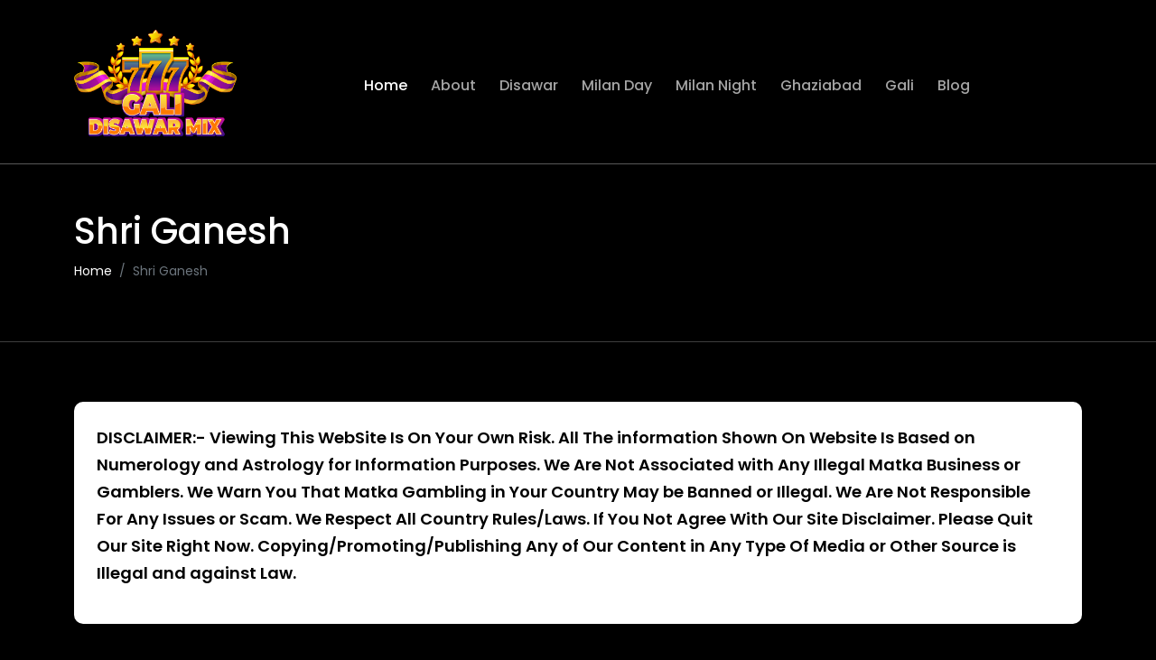

--- FILE ---
content_type: text/html; charset=UTF-8
request_url: https://www.gali-disawar-mix.com/chart/shri-ganesh
body_size: 6363
content:
<script>
  document.addEventListener('DOMContentLoaded', function () {
    var navLinks = document.querySelectorAll('.nav-link');

    // Add 'active' class to the first item by default
    if (navLinks.length > 0) {
      navLinks[0].classList.add('active');
    }

    // Check if the link's href matches the current URL
    navLinks.forEach(function (link) {
      if (window.location.href.indexOf(link.getAttribute('href')) > -1) {
        link.classList.add('active');
      }
    });
  });
</script>

<script type="application/ld+json">
{
  "@context": "https://schema.org",
  "@type": "BreadcrumbList",
  "itemListElement": [
    {
      "@type": "ListItem",
      "position": 2,
      "name": "Shri Ganesh",
      "item": "https://www.gali-disawar-mix.com/chart/shri-ganesh"
    }
  ]
}
</script>


<!doctype html>
<html lang="en">

<head>
   <meta charset="utf-8">
<meta name="viewport" content="width=device-width, initial-scale=1">
<meta name="author" content="Gali Disawar Mix">
<meta name="robots" content="index, follow">
<title>Shri ganesh Satta Result Record Chart of January 2026 with Faridabad, Ghaziabad, Gali and Desawar</title>
<meta name="description" content="Shri Ganesh Satta result record chart January 2026 incl. Faridabad, Ghaziabad, Gali,  Black Satta 786, Desawar. View leak jodi, monthly history, trusted insights ."/>
<meta name="keywords" content="Shri Ganesh chart, Shri Ganesh Satta Matka results, Shri Ganesh game updates, Real-time Shri Ganesh results, Shri Ganesh chart analysis, Shri Ganesh Satta Matka tips, Shri Ganesh chart page, Latest Shri Ganesh results, Shri Ganesh chart website, Shri Ganesh gaming insights" />
<meta name="revisit-after" content="2 days">
<meta property="og:locale:alternate" content="en_IN" />
<meta property="og:type" content="website" />
<meta property="og:title" content="Shri ganesh Satta Result Record Chart of January 2026 with Faridabad, Ghaziabad, Gali and Desawar" />
<meta property="og:description" content="Shri Ganesh Satta result record chart January 2026 incl. Faridabad, Ghaziabad, Gali,  Black Satta 786, Desawar. View leak jodi, monthly history, trusted insights ." />
<meta property="og:url" content="https://www.gali-disawar-mix.com/chart/shri-ganesh" />
<meta property="og:site_name" content="Gali Disawar Mix" />
<meta name="twitter:title" content="Shri ganesh Satta Result Record Chart of January 2026 with Faridabad, Ghaziabad, Gali and Desawar">
<meta name="twitter:description" content="Shri Ganesh Satta result record chart January 2026 incl. Faridabad, Ghaziabad, Gali,  Black Satta 786, Desawar. View leak jodi, monthly history, trusted insights .">
<meta name="twitter:site" content="Gali Disawar Mix">
<meta name="twitter:creator" content="Gali Disawar Mix">
<meta name="google-site-verification" content="slhIjIuZfmKlZHX7O3IFxJfCelpKKKcuvF15iCCxHP8" />
<link rel="canonical" href="https://www.gali-disawar-mix.com/chart/shri-ganesh" />
<link rel="shortcut icon" href="https://www.gali-disawar-mix.com/public/img/uploads/settings/1701924901657150258c6dd.png" />

    <link href="https://www.gali-disawar-mix.com/public/frontend_assets/assets/css/bootstrap.min.css" rel="stylesheet">
    <link href="https://www.gali-disawar-mix.com/public/frontend_assets/assets/css/style.css" rel="stylesheet">
    <link rel="preconnect" href="https://fonts.googleapis.com">
    <link rel="preconnect" href="https://fonts.gstatic.com" crossorigin>
    <link rel="preconnect" href="https://fonts.googleapis.com">
    <link rel="preconnect" href="https://fonts.gstatic.com" crossorigin>
    <link
        href="https://fonts.googleapis.com/css2?family=Poppins:ital,wght@0,100;0,200;0,300;0,400;0,500;0,600;0,700;0,800;0,900;1,100;1,200;1,300;1,400;1,500;1,600;1,700;1,800;1,900&display=swap"
        rel="stylesheet">
   <link rel="stylesheet" href="https://cdnjs.cloudflare.com/ajax/libs/font-awesome/5.15.4/css/all.min.css">
    <script src="https://code.jquery.com/jquery-3.5.1.min.js"></script>
    <script async src="https://pagead2.googlesyndication.com/pagead/js/adsbygoogle.js?client=ca-pub-6766266020383660"
     crossorigin="anonymous"></script>
   <!-- Google tag (gtag.js) -->
<script async src="https://www.googletagmanager.com/gtag/js?id=G-F0RW7VB2TB"></script>
<script>
  window.dataLayer = window.dataLayer || [];
  function gtag(){dataLayer.push(arguments);}
  gtag('js', new Date());

  gtag('config', 'G-F0RW7VB2TB');
</script>

<script type="application/ld+json">
{
  "@context": "https://schema.org",
  "@type": "Organization",
  "name": "Gali Disawar Mix",
  "url": "https://gali-disawar-mix.com/",
  "logo": "https://gali-disawar-mix.com/public/frontend_assets/assets/img/logo.png"
}
</script>
<script type="application/ld+json">
{
  "@context": "https://schema.org/",
  "@type": "WebSite",
  "name": "Gali Desawar Mix",
  "url": "https://gali-disawar-mix.com/",
  "potentialAction": {
    "@type": "SearchAction",
    "target": "https://gali-disawar-mix.com/search?q={search_term_string}",
    "query-input": "required name=search_term_string"
  }
}
</script>
</head>

<body>

    <header>
        <nav class="navbar navbar-expand-lg navbar-light ">
            <div class="container">
                <a class="navbar-brand" href="https://www.gali-disawar-mix.com/"><img src="https://www.gali-disawar-mix.com/public/frontend_assets/assets/img/logo.png" alt="logo"></a>
                <button class="navbar-toggler" type="button" data-bs-toggle="collapse"
                    data-bs-target="#navbarSupportedContent" aria-controls="navbarSupportedContent"
                    aria-expanded="false" aria-label="Toggle navigation">
                    <span class="navbar-toggler-icon"></span>
                </button>
                <div class="collapse navbar-collapse" id="navbarSupportedContent">
                    <ul class="navbar-nav me-auto mb-2 mb-lg-0">
                        <li class="nav-item">
                            <a class="nav-link " aria-current="page" href="https://www.gali-disawar-mix.com/">Home</a>
                        </li>
                        <li class="nav-item">
                            <a class="nav-link " href="https://www.gali-disawar-mix.com/about-us">About</a>
                        </li>
												                        <li class="nav-item">
                            <a class="nav-link" href="https://www.gali-disawar-mix.com/chart/disawar">Disawar</a>
                        </li>
						                        <li class="nav-item">
                            <a class="nav-link" href="https://www.gali-disawar-mix.com/chart/milan-day">Milan Day</a>
                        </li>
						                        <li class="nav-item">
                            <a class="nav-link" href="https://www.gali-disawar-mix.com/chart/milan-night">Milan Night</a>
                        </li>
						                        <li class="nav-item">
                            <a class="nav-link" href="https://www.gali-disawar-mix.com/chart/ghaziabad">Ghaziabad</a>
                        </li>
						                        <li class="nav-item">
                            <a class="nav-link" href="https://www.gali-disawar-mix.com/chart/gali">Gali</a>
                        </li>
																		<li class="nav-item">
                            <a class="nav-link " href="https://www.gali-disawar-mix.com/blogs">Blog</a>
                        </li>
                    </ul>

                </div>
            </div>
        </nav>
    </header>
	
<style>
	.numbersection table{
        border: 1px solid #C59C18;
    }
   .numbersection table th{
              border-left: 1px solid #fff;
              text-align: center;
    }
  .numbersection table td{
          text-align: center;
          border-left: 1px solid #C59C18;
    }
    
	td{
    font-size: 23px;
    color: #fff !important;
    padding: 59px 20px 30px 20px!important;
}

	.td-bg-color{
    padding: 34px 20px 34px 20px!important;
    background-color: #FFEFD9 !important;
    font-size: 20px;
	}
	
	@media (max-width: 768px) {
	
	.numbersection .numbersection-inner th{
	       font-size: 9px;
	}
	.td-bg-color {
    padding: 14px 6px 6px 4px!important;
    font-size: 7px;
    line-height: 12px;
}

td {
    font-size: 10px;
    color: #fff !important;
    padding: 15px 6px 1px 4px!important;
    line-break: anywhere;
    line-height: 14px;
}

	}
	
</style>
<div class="subheader">
<div class="container">
<div class="col-lg-12">
<h1>Shri Ganesh</h1>
<nav aria-label="breadcrumb">
  <ol class="breadcrumb">
    <li class="breadcrumb-item"><a href="https://www.gali-disawar-mix.com/">Home</a></li>
    <li class="breadcrumb-item active" aria-current="page">Shri Ganesh</li>
  </ol>
</nav>
</div>
</div>
</div>
<section class="section-gap">
<div class="container">
<div class="row">
<div class="col-lg-12">
<div class="bg-white gap-2 point-section mt-3">
<p>DISCLAIMER:- Viewing This WebSite Is On Your Own Risk. All The information Shown On Website Is Based on Numerology and Astrology for Information Purposes. We Are Not Associated with Any Illegal Matka Business or Gamblers. We Warn You That Matka Gambling in Your Country May be Banned or Illegal. We Are Not Responsible For Any Issues or Scam. We Respect All Country Rules/Laws. If You Not Agree With Our Site Disclaimer. Please Quit Our Site Right Now. Copying/Promoting/Publishing Any of Our Content in Any Type Of Media or Other Source is Illegal and against Law.</p>
</div>
</div>
</div>
</div>
</section>


<section class="section-gap">
<div class="container">
<div class="row">
<div class="col-lg-12">
<div class=" d-flex">
<ul class="nav nav-pills mb-3 justify-content-center">
    <li class="nav-item">
    <a class="nav-link  tab-gap"   href="https://www.gali-disawar-mix.com/chart/shri-ganesh/2025">YEAR 2025</a>
  </li>
  <li clas
    <li class="nav-item">
    <a class="nav-link  tab-gap"   href="https://www.gali-disawar-mix.com/chart/shri-ganesh/2024">YEAR 2024</a>
  </li>
  <li class="nav-item">
    <a class="nav-link  tab-gap"   href="https://www.gali-disawar-mix.com/chart/shri-ganesh/2023">YEAR 2023</a>
  </li>
  <li class="nav-item" >
    <a class="nav-link tab-gap"   href="https://www.gali-disawar-mix.com/chart/shri-ganesh/2022">YEAR 2022</a>
  </li>
  <li class="nav-item" >
    <a class="nav-link tab-gap"   href="https://www.gali-disawar-mix.com/chart/shri-ganesh/2021">YEAR 2021</a>
  </li>
    <li class="nav-item" >
    <a class="nav-link tab-gap"  href="https://www.gali-disawar-mix.com/chart/shri-ganesh/2020">YEAR 2020</a>
  </li>
      <li class="nav-item" >
    <a class="nav-link tab-gap"   href="https://www.gali-disawar-mix.com/chart/shri-ganesh/2019">YEAR 2019</a>
  </li>
  
        <li class="nav-item" >
    <a class="nav-link tab-gap"  href="https://www.gali-disawar-mix.com/chart/shri-ganesh/2018">YEAR 2018</a>
  </li>
  
          <li class="nav-item" >
    <a class="nav-link tab-gap"   href="https://www.gali-disawar-mix.com/chart/shri-ganesh/2017">YEAR 2017</a>
  </li>
  
            <li class="nav-item" style="
    margin-top: 15px;
">
    <a class="nav-link tab-gap"  href="https://www.gali-disawar-mix.com/chart/shri-ganesh/2016">YEAR 2016</a>
  </li>
  
</ul>

</div>
	<section class="section-gap">
    <div class="container">
        <div class="numbersection">
        <table class="table">
            <thead>
              <tr class="numbersection-inner">
                <th scope="col" style="background-color: #C59C18 !important;">Date</th>
                <th scope="col" style="background-color: #C59C18 !important;">MON</th>
                <th scope="col" style="background-color: #C59C18 !important;">TUE</th>
                <th scope="col" style="background-color: #C59C18 !important;">WED</th>
                <th scope="col" style="background-color: #C59C18 !important;">THU</th>
                <th scope="col" style="background-color: #C59C18 !important;">FRI</th>
                <th scope="col" style="background-color: #C59C18 !important;">SAT</th>
                <th scope="col" style="background-color: #C59C18 !important;">SUN</th>
              </tr>
            </thead>
            <tbody>
            <tr class="numbertext"><th class="td-bg-color">19/01/2026<br>to<br>25/01/2026</th><td><span>##</span></td><td><span>##</span></td><td><span>##</span></td><td><span>##</span></td><td><span>##</span></td><td><span>##</span></td><td><span>##</span></td></tr>            </tbody>
          </table>
    </div>
</div>
</section>

<div class="tab-content" id="pills-tabContent">

<div aria-labelledby="pills-profile-tab" class="tab-pane fade" id="pills-profile" role="tabpanel">
<p style="color:#fff;">Lorem ipsum dolor sit amet consectetur adipisicing elit. Illo ipsa impedit voluptatem accusamus ullam culpa necessitatibus voluptate dolores perspiciatis! Laudantium est recusandae expedita enim? Dolorum atque ipsum in sequi error!</p>
</div>

<div aria-labelledby="pills-contact-tab" class="tab-pane fade" id="pills-contact" role="tabpanel">
<p style="color:#fff;">Lorem ipsum dolor sit amet consectetur adipisicing elit. Illo ipsa impedit voluptatem accusamus ullam culpa necessitatibus voluptate dolores perspiciatis! Laudantium est recusandae expedita enim? Dolorum atque ipsum in sequi error!</p>
</div>

<div aria-labelledby="pills-contact-tab" class="tab-pane fade" id="pills-contact" role="tabpanel">
<p style="color:#fff;">Lorem ipsum dolor sit amet consectetur adipisicing elit. Illo ipsa impedit voluptatem accusamus ullam culpa necessitatibus voluptate dolores perspiciatis! Laudantium est recusandae expedita enim? Dolorum atque ipsum in sequi error!</p>
</div>
</div>
</div>
</div>
</div>
</section>
<section class="section-gap">
<div class="container">
<div class="row">
<div class="col-lg-12">
<div class="bg-white gap-2 point-section mt-3">
<p><h1><strong>Exploring Shree Ganesh Live Satta Result: A Comprehensive Overview</strong></h1>

<p>Shree Ganesh Live Satta Result is a pivotal element in the realm of Satta Matka gambling, offering instantaneous updates and outcomes to players and enthusiasts. Understanding the intricacies of Shree Ganesh Live Satta Result is vital for anyone engaged in the Satta Matka community, providing valuable insights into the game&#39;s dynamics and results.<br />
&nbsp;</p>

<h2><strong>The Significance of Shree Ganesh in Satta Matka</strong><br />
&nbsp;</h2>

<p>Shree Ganesh holds a revered position in Hindu mythology as the remover of obstacles and the deity of wisdom and prosperity. In the context of Satta Matka, the name &quot;Shree Ganesh&quot; carries profound symbolism, symbolizing good fortune and auspicious beginnings for participants in the game.<br />
&nbsp;</p>

<h3><strong>Real-Time Updates and Accessibility</strong><br />
&nbsp;</h3>

<p>A distinctive feature of Shree Ganesh Live Satta Result is its capability to furnish real-time updates and outcomes to players. Through online platforms and mobile applications, individuals can access live results promptly as they unfold, ensuring transparency and immediacy in the gaming experience.<br />
&nbsp;</p>

<h3><strong>Understanding the Shree Ganesh Satta Market</strong><br />
&nbsp;</h3>

<p>The Shree Ganesh Satta market operates akin to other Satta Matka markets, with players placing bets on diverse number combinations. The live results of Shree Ganesh Satta furnish invaluable information to participants, enabling them to scrutinize trends, patterns, and probabilities for forthcoming draws.<br />
&nbsp;</p>

<h3><strong>Factors Influencing Shree Ganesh Satta Results</strong><br />
&nbsp;</h3>

<p>Analogous to other forms of Satta Matka, numerous factors wield influence over the results of Shree Ganesh Satta. Historical data, mathematical calculations, and external events all contribute to shaping the outcomes of the game. Familiarity with these factors empowers players to make astute decisions when placing their bets.<br />
&nbsp;</p>

<h3><strong>The Role of Technology in Shree Ganesh Live Satta Result</strong><br />
&nbsp;</h3>

<p>Technology plays a pivotal role in metamorphosing the Satta Matka landscape, including the accessibility and dissemination of live results. Online platforms and mobile applications furnish a user-friendly interface for participants to peruse live results, fostering a seamless and immersive gaming experience.</p>

<p>&nbsp;</p>

<h2><strong>Legal and Ethical Considerations</strong><br />
&nbsp;</h2>

<p>As with any form of gambling, it is incumbent upon participants in Shree Ganesh Satta to comprehend the legal and ethical ramifications involved. While Satta Matka operates in a legal gray area in India, players must exercise prudence and adhere to responsible gaming practices to mitigate potential risks and repercussions.</p>

<p>&nbsp;</p>

<h2><strong>The Future of Shree Ganesh Live Satta Result</strong></h2>

<p>&nbsp;</p>

<p>Looking ahead, the future of Shree Ganesh Live Satta Result is likely to be shaped by technological advancements, regulatory alterations, and evolving societal attitudes towards gambling. As the Satta Matka community continues to evolve, so too will the methodologies employed to access and leverage live results by players and enthusiasts.</p> </p>
</div>
</div>
</div>
</div>
</section>
 
	    <footer class="mt-5">
        <div class="container">
            <div class="footer-gap">
                <div class="row">
                    <div class="col-lg-3 col-12 mb-5">
                        <div class="footer-logo">
                            <a href="https://www.gali-disawar-mix.com/"><img src="https://www.gali-disawar-mix.com/public/frontend_assets/assets/img/logo.png" alt="logo"></a>

                        </div>
                    </div>
					<div class="col-lg-3 col-6  mb-4">
												<div class="footer-section">
<h3>Main Results</h3>

<ul class="footer-list">
	<li><a href="https://www.gali-disawar-mix.com/chart/gali/2019">Gali Satta</a></li>
	<li><a href="https://www.gali-disawar-mix.com/chart/disawar/2019">Desawar Satta</a></li>
	<li><a href="https://www.gali-disawar-mix.com/chart/faridabad/2019">Faridabad Satta</a></li>
	<li><a href="https://www.galidisawarmix.co.in/chart/gali-disawar-mix">Gali Disawar Mix</a></li>
</ul>
</div>
											</div>

					<div class="col-lg-3 col-6">
												<div class="footer-section">
<h3>Resources</h3>

<ul class="footer-list">
	<li><a href="https://www.gali-disawar-mix.com/about-us">About</a></li>
	<li><a href="https://www.galidisawarmix.co.in/chart/gali-disawar-mix/2025">Gali Disawar Mix 2025 Results</a></li>
</ul>
</div>
											</div>
					<div class="col-lg-3 col-12">
												<div class="footer-section">
<h3>About</h3>

<ul class="footer-list">
	<li><a href="https://www.gali-disawar-mix.com/privacy-policy">Privacy &amp; Policy</a></li>
	<li><a href="https://www.gali-disawar-mix.com/chart/disawar/2019">Desawar Satta</a></li>
	<li><a href="https://www.gali-disawar-mix.com/chart/ghaziabad/2019">Ghaziabad Satta</a></li>
</ul>
</div>
											</div>
                </div>
            </div>
        </div>

        <div class="text-center copy-right-section">
            <p>Copyright @ <script>document.write(new Date().getFullYear())</script></p>
        </div>
    </footer>


    <script src="https://www.gali-disawar-mix.com/public/frontend_assets/assets/js/bootstrap.bundle.min.js"></script>
	
	<script>
window.onload = displayClock();
window.onload = displayDates();


function displayClock(){
    var d = new Date();
    var hour = d.getHours();
    var minute = d.getMinutes();
    var second = d.getSeconds();

    // console.log(typeof(hour));
    // console.log(minute);
    // console.log(second);

    if(hour < 10){ 
      document.getElementById('h').innerHTML = "0" + hour;
    }else{
     document.getElementById('h').innerHTML = hour;  
    }

    if(minute < 10){ 
      document.getElementById('m').innerHTML = "0" + minute;
    }else{
     document.getElementById('m').innerHTML = minute;  
    }

    if(second < 10){ 
      document.getElementById('s').innerHTML = "0" + second;
    }else{
     document.getElementById('s').innerHTML = second;  
    }
  window.setInterval(displayClock, 1000);
}


function displayDates(){

  var dateObj = new Date();
  var date = dateObj.getDate()
  var month = dateObj.getUTCMonth();
  var day = dateObj.getDay();
  var year = dateObj.getUTCFullYear();

const monthNames = ["January", "February", "March", "April", "May", "June", "July", "August", "September", "October", "November", "December"
];
const dayName = ["Sunday", "Monday","Tuesday", "Wednesday", "Thursday", "Friday", "Saturday"];

   document.getElementById('day').innerHTML = date;
   document.getElementById('month').innerHTML = monthNames[month];
   document.getElementById('year').innerHTML = year;
   document.getElementById('dayname').innerHTML = dayName[day];
   
   document.getElementById('day2').innerHTML = date;
 document.getElementById('month2').innerHTML = monthNames[month];
 document.getElementById('year2').innerHTML = year;
 document.getElementById('dayname2').innerHTML = dayName[day];
  
}
	</script>

</body>
</html>

--- FILE ---
content_type: text/html; charset=utf-8
request_url: https://www.google.com/recaptcha/api2/aframe
body_size: 267
content:
<!DOCTYPE HTML><html><head><meta http-equiv="content-type" content="text/html; charset=UTF-8"></head><body><script nonce="r_TKv8EfhyU-YUMtBgAYAg">/** Anti-fraud and anti-abuse applications only. See google.com/recaptcha */ try{var clients={'sodar':'https://pagead2.googlesyndication.com/pagead/sodar?'};window.addEventListener("message",function(a){try{if(a.source===window.parent){var b=JSON.parse(a.data);var c=clients[b['id']];if(c){var d=document.createElement('img');d.src=c+b['params']+'&rc='+(localStorage.getItem("rc::a")?sessionStorage.getItem("rc::b"):"");window.document.body.appendChild(d);sessionStorage.setItem("rc::e",parseInt(sessionStorage.getItem("rc::e")||0)+1);localStorage.setItem("rc::h",'1768753406320');}}}catch(b){}});window.parent.postMessage("_grecaptcha_ready", "*");}catch(b){}</script></body></html>

--- FILE ---
content_type: text/css
request_url: https://www.gali-disawar-mix.com/public/frontend_assets/assets/css/style.css
body_size: 3867
content:
@import url('https://fonts.googleapis.com/css2?family=Poppins:ital,wght@0,100;0,200;0,300;0,400;0,500;0,600;0,700;0,800;0,900;1,100;1,200;1,300;1,400;1,500;1,600;1,700;1,800;1,900&display=swap');
@import url('https://fonts.googleapis.com/css2?family=Lato:ital,wght@0,100;0,300;1,400&family=Philosopher:ital,wght@0,400;0,700;1,400;1,700&family=Poppins:ital,wght@0,100;0,200;0,300;0,400;0,500;0,600;0,700;0,800;0,900;1,100;1,200;1,300;1,400;1,500;1,600;1,700;1,800;1,900&display=swap');
@import url('https://fonts.googleapis.com/css?family=Exo:400,700');



/* ======================================================= */

body {
    font-size: 14px;
    line-height: 24px;
    font-family: "Montserrat", sans-serif;
    overflow-x: hidden;
    background-color: #000;
}


a {
    text-decoration: none;
}

ul li {
    font-weight: 600;
    line-height: 20px;
    font-size: 18px;
}

/* ======================================================= */


.border-rd {
    border-radius: 10px;
}

.gap-2 {
    padding: 25px;
}



/* ======================================================== */
header{
    position: relative;
    width: 100%;
    padding: 20px 0px 10px;
	border-bottom: 1px solid #585858;
}
.navbar-nav{
    position:relative;
	width:100%;
    justify-content:center;
}

.nav-item{
    padding: 0px 5px;
}

.nav-item .nav-link{
    color: #a4a4a4!important;
    font-size: 16px;
    font-weight: 500;
}
.navbar-nav .nav-link.active, .navbar-nav .show>.nav-link{
color:#fff!important;
}


.navbar-brand img{
    width: 180px;
}

.navbar-toggler{
background-color:#fff!important;
}
/* ======================================================== */
/* =======================subheader================================= */

.subheader{
    border-bottom: 1px solid #3e3e3e;
    padding: 50px 0px;
}
.subheader h1{
color:#fff;
}
.subheader a{
color:#fff!important;
}

/* ======================================================== */
/* ======================================================== */
/* ======================================================== */

.search-box label{
    color: #fff;
    font-size: 25px;
    font-weight: 600;
    padding: 20px 0px;
}

.result-box{
background-color: #212121;
padding:30px;
	margin-bottom: 30px;

}
.result-box i{
   font-size: 20px;
}

.result-box p{
    color: #fff;
}
.result-box h3{
    color: #fff;
    font-size: 30px;
    font-weight: 600;
	font-family: 'Arial', sans-serif;

}


/* ======================================================== */
/* ======================================================== */


.point-section {
    border-radius: 10px;
}

.point-section p {
    font-size: 18px;
    font-weight: 600;
    color: #000;
    line-height: 30px;

}

.section-gap {
    padding: 50px 0px 0px;
}
.section-title {
    text-align: center;
    color: white;
    font-family: 'Russo One', sans-serif;
    position: relative;
}

.section-title h2 {
	text-align:center;
    font-size: 50px;
    color: #fff;
    font-weight: 700;
}

/* ======================================================== */
/* ===========================live Update clock start============================= */


#clock{
  display:flex;
  flex-direction:row;
justify-content: center;
}

#h, #m, #s, .span{
    color: #ffffff;
    font-size: 86px;
    font-family: 'Orbitron', sans-serif;
    padding: 6px 5px;
}
#day, #month, #year, #dayname{
  padding: 15px;
  font-size: 20px;
  font-family: 'Orbitron', sans-serif;
}
#date{
    color: #fff800;
    display: flex;
    flex-direction: row;
    align-items: center;
    justify-content: center;
    padding: 10px;
}

.span1{
  font-size: 25px;
  font-family: 'Orbitron', sans-serif;
  padding: 8px;
}

#datenew{
    color: #fff800;
    display: flex;
    flex-direction: row;
    align-items: center;
    justify-content: center;
    padding: 10px;
    font-size: 40px;
}

/* ===========================live Update clock end ============================= */
/* ======================================================== */

.live-time h3 {
    font-size: 30px;
    padding: 0;
    margin: 0;
    color: #fff;
}

.live-time p {
    font-size: 23px;
    font-weight: 600;
    color: #fff;
    line-height: 30px;
    padding: 0;
    margin: 0;
}

.record-list {
    width: 100%;
    position: relative;
    margin: 0;
    padding: 0;
    display: flex;
    flex-wrap: wrap;
}

.record-list-border-1 {
    border: 2px solid #00fa7d99;
}

.record-list-border-1:hover {
    box-shadow: 0px -5px 23px 0px #52fda799;
    margin-top: 5px;
}

.record-list-border-2 {
    border: 2px solid #c266d3;
}

.record-list-border-2:hover {
    box-shadow: 0px -5px 23px 0px #c266d3;
    margin-top: 5px;
}

.record-list-border-3 {
    border: 2px solid #C5F49A;
}

.record-list-border-3:hover {
    box-shadow: 0px -5px 23px 0px #C5F49A;
    margin-top: 5px;
}


.record-list-border-4 {
    border: 2px solid #3c00ff;
}

.record-list-border-4:hover {
    box-shadow: 0px -5px 23px 0px #3c00ff;
    margin-top: 5px;
}


.record-list-border-5 {
    border: 2px solid #fc5434;
}

.record-list-border-5:hover {
    box-shadow: 0px -5px 23px 0px #fc5434;
    margin-top: 5px;
}

.record-list-inner {
    list-style-type: none;
    color: #fff;
    font-weight: 600;
    font-size: 18px;
    padding: 20px 30px;
    width: 229px;
    margin-bottom: 26px;
    margin-left: 30px;
    text-align: center;
    transition: all .25s ease-in;
}



.record-title h3 {
    font-size: 30px;
    color: #fff;
}

/* @media screen (max-width: 768px) {

 } */





.button {
    width: 100%;
    padding-top: 20px;
    padding-bottom: 20px;
    text-align: center;
    color: #000;
    text-transform: uppercase;
    font-weight: 700;
    margin-bottom: 8px;
    cursor: pointer;
    display: inline-block;
}

.button-2 {
    color: #000;
    background-size: 720px;
    background-repeat: no-repeat;
    background-position: 0%;
    -webkit-transition: background 300ms ease-in-out;
    transition: background 300ms ease-in-out;
}

.button-2:hover {
    background-position: 100%;
    color: #fff;
}

@media (max-width: 991px) {
    .button-2 {
        background-size: 790px;
    }
    td {
    font-size: 10px;
    color: #fff !important;
    padding: 19px 6px 1px 10px!important;
        
    }

}


.color-btn-1 {
    border: 3px solid #c266d3;
    background-image: -webkit-linear-gradient(30deg, #c266d3 50%, transparent 50%);
    background-image: linear-gradient(30deg, #c266d3 50%, transparent 50%);
}

.color-btn-2 {
    border: 3px solid #C5F49A;
    background-image: -webkit-linear-gradient(30deg, #C5F49A 50%, transparent 50%);
    background-image: linear-gradient(30deg, #C5F49A 50%, transparent 50%);
}

.color-btn-3 {
border: 3px solid #00d6ff;
    background-image: -webkit-linear-gradient(30deg, #3c00ff 50%, transparent 50%);
    background-image: linear-gradient(30deg, #00d6ff 50%, transparent 50%);

}

.color-btn-4 {
    border: 3px solid #74d43a;
    background-image: -webkit-linear-gradient(30deg, #74d43a 50%, transparent 50%);
    background-image: linear-gradient(30deg, #74d43a 50%, transparent 50%);
}

.color-btn-5 {
    border: 3px solid #f0dc1f;
    background-image: -webkit-linear-gradient(30deg, #f0dc1f 50%, transparent 50%);
    background-image: linear-gradient(30deg, #f0dc1f 50%, transparent 50%);
}

.color-btn-6 {
    border: 3px solid #fc5434;
    background-image: -webkit-linear-gradient(30deg, #fc5434 50%, transparent 50%);
    background-image: linear-gradient(30deg, #fc5434 50%, transparent 50%);
}

.color-btn-7 {
    border: 3px solid #d9b4fa;
    background-image: -webkit-linear-gradient(30deg, #d9b4fa 50%, transparent 50%);
    background-image: linear-gradient(30deg, #d9b4fa 50%, transparent 50%);
}

.color-btn-8 {
    border: 3px solid #5fe5eb;
    background-image: -webkit-linear-gradient(30deg, #5fe5eb 50%, transparent 50%);
    background-image: linear-gradient(30deg, #5fe5eb 50%, transparent 50%);
}


/* ================LIVE UPDATE======================================== */
.bg-theme {
    background-color: #212121;
} 

.live-time h5 span{
	position:relative;
    font-size: 14vw;
    color: #212121;
    font-weight: 600;
    /*-webkit-text-stroke: 0.3vw #383d52;*/
    text-transform: uppercase;
}

.live-time .animate-charcter span
{
   text-transform: uppercase;
  background-image: linear-gradient(
    -225deg,
     #00e3ff 0%,
    #fb00ff 29%,
    #ff5600 67%,
    #fff800 100%
  );
  background-size: auto auto;
  background-clip: border-box;
  background-size: 200% auto;
  color: #fff;
  background-clip: text;
  text-fill-color: transparent;
  -webkit-background-clip: text;
  -webkit-text-fill-color: transparent;
  animation: textclip 2s linear infinite;
  display: inline-block;
      font-size: 65px;
}

@keyframes textclip {
  to {
    background-position: 200% center;
  }
}



/*.live-time h5 span::before {*/
/*    content: attr(data-text);*/
/*    position: absolute;*/
/*	top:3px;*/
/*    left:0%;*/
/*    width: 100%;*/
/*    height: 100%;*/
/*    color: #fff800;*/
/*    -webkit-text-stroke: 0vw #383d52;*/
/*    border-right: 2px solid #fff800;*/
/*    overflow: hidden;*/
/*    animation: animate 6s linear infinite;*/

/*}*/




/*@keyframes animate {*/

/*    0%,*/
/*    10%,*/
/*    100% {*/
/*        width: 0;*/
/*    }*/

/*    70%,*/
/*    90% {*/
/*        width: 100%;*/
/*    }*/
/*}*/


@media(max-width:768px){
    
    .section-gap {
    padding: 30px 0px 0px;
}
header {

    padding: 3px 0px 10px;
}

	#h, #m, #s, .span {
    font-size: 50px;
    padding:0px 5px;
}
	#day, #month, #year, #dayname {
    font-size: 10px;
}
	
	.navbar-brand img{
    width: 110px;
}
	.search-box label {
    font-size: 19px;
    padding: 5px 0px;
	}
	.live-time p {
    font-size: 16px;
        line-height: 22px;
	}
	.footer-section h3 {
	    background-color: none;
    font-size: 19px !important;
	}
	
.live-time .animate-charcter span{
	         font-size: 50px;
	    
	}
	
	.live-time h3 {
    font-size: 20px;
	}
	
}

.box {
    position: absolute;
    top: 0;
    left: 0;
    right: 0;
    bottom: 0;

    display: flex;
    justify-content: center;
    align-items: center;
}

.box span {
    position: relative;
    top: -70px;
    display: inline-block;
    animation: bounce 0.3s ease infinite alternate;
    font-size: 50px;
    font-weight: 600;
    color: #fff;
}

/* ========================================================= */
.btn-primary {
    background: #fc5434;
    width: 300px;
    margin: 0 auto;
    text-align: center;
    padding: 50px;
    font-family: 'arial', sans-serif;
    font-weight: bold;
    margin-top: 45px;
    color: white;
    padding: 20px;
    border: 1px solid #ffff;
    display: block;
    background-image: linear-gradient(to left,
            transparent,
            transparent 50%,
            #4f29cc 50%,
            #4f29cc);
    background-position: 100% 0;
    background-size: 200% 100%;
    transition: all .25s ease-in;
    border-radius: 0;

}

.btn-primary:hover {
    background-position: 0 0;
    color: #fff;
    border: 1px solid #ffff;
}


/* ========================================================= */
/* ========================================================= */



.title-update h3 {
    font-family: "Montserrat", sans-serif;
    font-weight: 600;
    font-size: 25px;
    color: #fff;
    z-index: 999999;
    position: relative;

}

.title-update p {
    font-family: "Montserrat", sans-serif;
    font-weight: 600;
    font-size: 18px;
    color: #fff;
    z-index: 999999;
    position: relative;
}

.title-update h4 {
    animation: color-animation 4s linear infinite;
}

.title-update h4 {
    --color-1: #f0dc1f;
    --color-2: #00e0ff;
    --color-3: #E4A9A8;
    position: relative;
    z-index: 999999;
	padding: 10px 0px;
}

.title {
    font-family: "Montserrat", sans-serif;
    font-weight: 800;
    font-size: 33px;
}

@keyframes color-animation {
    0% {
        color: var(--color-1)
    }

    32% {
        color: var(--color-1)
    }

    33% {
        color: var(--color-2)
    }

    65% {
        color: var(--color-2)
    }

    66% {
        color: var(--color-3)
    }

    99% {
        color: var(--color-3)
    }

    100% {
        color: var(--color-1)
    }
}


.box-result-02 {
    padding: 40px 0px;
    border-radius: 10px;
    background-color: #212121;
    position: relative;
    margin-bottom: 30px;

}

.box-result-02::before {
    content: "";
    position: absolute;
    top: 0;
    left: 0;
    display: block;
    width: 100%;
    height: 100%;
    z-index: 1;
    background-color: #000;
    -webkit-transform: scaleY(.3);
    transform: scaleY(.3);
    opacity: 0;
    transition: all .3s
}

.box-result-02:hover {
    color: #6098FF;
}

.box-result-02:hover::before {
    opacity: 1;
    border-radius: 10px;
    background-color: #269d9f;
    -webkit-transform: scaleY(1);
    transform: scaleY(1);
    transition: -webkit-transform .6s cubic-bezier(.08, .35, .13, 1.02), opacity .4s;
    transition: transform .6s cubic-bezier(.08, .35, .13, 1.02), opacity;
}

.bg-theme-2:hover::before {
    opacity: 1;
    border-radius: 10px;
    -webkit-transform: scaleY(1);
    transform: scaleY(1);
    transition: -webkit-transform .6s cubic-bezier(.08, .35, .13, 1.02), opacity .4s;
    transition: transform .6s cubic-bezier(.08, .35, .13, 1.02), opacity;
    background-color: #b900ce;
}

.bg-theme-3:hover::before {
    opacity: 1;
    border-radius: 10px;
    -webkit-transform: scaleY(1);
    transform: scaleY(1);
    transition: -webkit-transform .6s cubic-bezier(.08, .35, .13, 1.02), opacity .4s;
    transition: transform .6s cubic-bezier(.08, .35, .13, 1.02), opacity;
    background-color: #31ad17;
}

.bg-theme-4:hover::before {
    opacity: 1;
    border-radius: 10px;
    -webkit-transform: scaleY(1);
    transform: scaleY(1);
    transition: -webkit-transform .6s cubic-bezier(.08, .35, .13, 1.02), opacity .4s;
    transition: transform .6s cubic-bezier(.08, .35, .13, 1.02), opacity;
    background-color: #216099;
}

.bg-theme-5:hover::before {
    opacity: 1;
    border-radius: 10px;
    -webkit-transform: scaleY(1);
    transform: scaleY(1);
    transition: -webkit-transform .6s cubic-bezier(.08, .35, .13, 1.02), opacity .4s;
    transition: transform .6s cubic-bezier(.08, .35, .13, 1.02), opacity;
    background-color: #4d83b3;
}

.bg-theme-6:hover::before {
    opacity: 1;
    border-radius: 10px;
    -webkit-transform: scaleY(1);
    transform: scaleY(1);
    transition: -webkit-transform .6s cubic-bezier(.08, .35, .13, 1.02), opacity .4s;
    transition: transform .6s cubic-bezier(.08, .35, .13, 1.02), opacity;
    background-color: #9a236c;
}

.bg-theme-7:hover::before {
    opacity: 1;
    border-radius: 10px;
    -webkit-transform: scaleY(1);
    transform: scaleY(1);
    transition: -webkit-transform .6s cubic-bezier(.08, .35, .13, 1.02), opacity .4s;
    transition: transform .6s cubic-bezier(.08, .35, .13, 1.02), opacity;
    background-color: #ad4242;
}

.bg-theme-8:hover::before {
    opacity: 1;
    border-radius: 10px;
    -webkit-transform: scaleY(1);
    transform: scaleY(1);
    transition: -webkit-transform .6s cubic-bezier(.08, .35, .13, 1.02), opacity .4s;
    transition: transform .6s cubic-bezier(.08, .35, .13, 1.02), opacity;
    background-color: #009e6d;
}

/* ========================================================= */
@media (max-width: 991px) {

	.record-list{
	display:block;
	}
	
	.record-list-inner{
	width:100%;
    margin-bottom: 30px;
	margin-left:0px;

	}
	

	
}

/* ========================================================= */

.section-title {
    font-family: 'Russo One', sans-serif;
    position: relative;

}

.section-title text {
    text-transform: uppercase;
    animation: stroke 5s infinite alternate;
    stroke-width: 4px;
    stroke: #ffffff;
    font-size: 80px;
    font-weight: 600;
}

@keyframes stroke {
    0% {
        fill: rgba(72, 138, 20, 0);
        stroke: rgb(255, 255, 255);
        stroke-dashoffset: 25%;
        stroke-dasharray: 0 50%;
        stroke-width: 2;
    }

    70% {
        fill: rgba(72, 138, 20, 0);
        stroke: rgb(255, 255, 255);
    }

    80% {
        fill: rgba(72, 138, 20, 0);
        stroke: rgb(255, 255, 255);
        stroke-width: 3;
    }

    100% {
        fill: rgb(255, 255, 255);
        stroke: rgba(54, 95, 160, 0);
        stroke-dashoffset: -25%;
        stroke-dasharray: 50% 0;
        stroke-width: 0;
    }
}



/* ========================================================= */
/* ========================================================= */

.discription-text h2{
color:#fff;
font-weight:600;
font-family: 'Poppins', sans-serif;
}
.discription-text p{
color:#fff;

}
.discription-text a{
color:#fff;

}
.discription-text ul{
margin:0px;
	padding:0px 15px;
}

.discription-text ul li{
color:#fff;

}
/* ========================================================= */

/* ========================footer================================= */

footer {
    position: relative;
    width: 100%;
    border-top: 1px solid #565656;
}
.footer-gap{
    padding: 70px 0px 40px;

}
.footer-logo img{
    width:200px;
}


.footer-section h3 {
    background: none;
    font-size: 30px;
    font-weight: 600;
    color: white;
}

.footer-section .footer-list {
    margin: 0;
    padding: 0;
    position: relative;
    width: 100%;
}

.footer-section .footer-list li {
    list-style-type: none;
    padding: 6px 3px;

}

.footer-section .footer-list li a {
    text-decoration: none;
    color: #fff;
}

.copy-right-section p {
color: #fff;
    font-size: 15px;
    background: #212121;
    padding: 20px;
	margin:0px;


}

/* ========================================================= */

.nav-pills .nav-link.active{
    color: #fff !important;
	background-color: #fe5f7c;
	border: none !important;
}
.tab-gap {
      padding: 15px 30px;
	  border: 1px solid #eee !important;
	    transition: 0.5s;
}
@media (max-width: 768px) {
    
    .tab-gap {
    padding: 6px 12px;
    border: 1px solid #eee !important;
    transition: 0.5s;
    margin-bottom:10px;
}
.nav-item .nav-link {

    font-size: 9px;

    
}
}

/* Default styles */
.single-doctor-box {
    margin-bottom: 30px;
    text-align: center; /* Center align content */
}

.single-doctor-box .image,
.single-doctor-box .content {
    display: inline-block; /* Ensure both image and content stay in a single line */
    vertical-align: top; /* Align elements to the top */
}

.single-doctor-box .image img {
    max-width: 70%; /* Adjusted to 100% for responsive behavior */
    height: auto; /* Maintain aspect ratio */
}

.single-doctor-box .content {

    color: white;
    
    margin-top: 15px; /* Adjust spacing between image and content */
    margin-left: 15px; /* Add space between image and content */
}

/* Adjustments for small devices */
@media only screen and (max-width: 768px) {
    .single-doctor-box .content {
        margin-top: 10px; /* Reduce spacing between image and content */
        margin-left: 0; /* Remove left margin to stack content vertically */
    }
}




/* ========================================================= */

/* ========================================================= */
v

/* ========================================================= */
.blog-details-area {
    text-align: center;
}

.blog-details-desc {
    background: white;
    color: black;
    
    justify-content: center;
}

/* Fully responsive */
@media (max-width: 767px) {
    .blog-details-desc {
        text-align: left;
    }
}

.entry-meta ul {
    list-style: none;
    padding: 0;
    margin: 25px;
    text-align: center;
}

.entry-meta ul li {
    display: inline-block;
    margin-right: 10px; /* Adjust as needed for spacing */
}

.entry-meta ul li:last-child {
    margin-right: 0; /* Remove margin from last item */
}

.entry-meta ul li a {
    text-decoration: none;
   background: white;
    color: black;
    
}

.blog-details-desc {
    text-align: center;
}

.blog-details-desc{
    display: block;
    margin: 0 auto; /* This centers the image horizontally */
}

.h3, h3 {
  color:#000000;
    
    JUSTIFY-CONTENT: center;
    font-size: 1.00rem;
}

ul, ol {
    list-style: none;
    margin-top: 0;
    margin-bottom: 1rem;
}



/* Form *//* Form */
/* Form */
/* Form */
/* Form */

 /* Center the form and adjust text styling */
body {
    font-family: Poppins, sans-serif;
   
    margin: 0;
    padding: 0;
}

.contact-container {
    max-width: 800px;
    margin: 0 auto;
    padding: 0 15px;
}

.section-header {
    text-align: center;
    margin-bottom: 30px;
}

.section-header h2 {
    font-size: 36px;
    color: #fff;
}

.section-header p {
    font-size: 16px;
    color: #fff;
    line-height: 1.6;
}

/* Contact Info section */
.contact-info {
    display: flex;
    justify-content: space-around;
    margin-bottom: 30px;
}

.contact-info-item {
    text-align: center;
}

.contact-info-icon {
    font-size: 24px;
    color: #333;
}

.contact-info-content h4 {
    font-size: 18px;
    color: #333;
    margin-bottom: 5px;
}

.contact-info-content p {
    font-size: 16px;
    color: #666;
}

/* Contact Form section */
.contact-form {
  
   
    background-color: #ffffff;
    border: 2px solid #000000;
    border-radius: 10px;
    padding: 20px;
    box-shadow: 0 0 10px rgba(0, 0, 0, 0.1);
    margin-bottom: 30px;
}

.contact-form h2 {
    text-align: center;
    color: #333;
    margin-bottom: 40px;
}

.input-box {
    position: relative;
    margin-bottom: 20px;
}

.input-box input,
.input-box textarea {
    width: 100%;
    padding: 10px;
    border: 1px solid #ccc;
    border-radius: 5px;
    font-size: 16px;
}

.input-box input:focus,
.input-box textarea:focus {
    outline: none;
    border-color: #5e9ed6; /* Light blue focus color */
}

.input-box span {
    position: absolute;
    left: 10px;
    top: 50%;
    transform: translateY(-50%);
    color: #888;
    font-size: 16px;
}

.input-box textarea {
    height: 120px; /* Adjust textarea height */
}

.input-box input[type="submit"] {
    background-color: #4a90e2; /* Blue background color */
    color: #fff;
    border: none;
    padding: 12px 20px;
    font-size: 18px;
    cursor: pointer;
    border-radius: 5px;
}

.input-box input[type="submit"]:hover {
    opacity: 0.8;
}
@media only screen and (max-width: 968px){
    #datenew {
  color: #FFF800;
  display: flex;
  flex-direction: row;
  align-items: center;
  justify-content: center;
  padding: 10px;
  font-size: 20px;
  /*flex-direction: column;*/
 font-weight: 600;
}
}